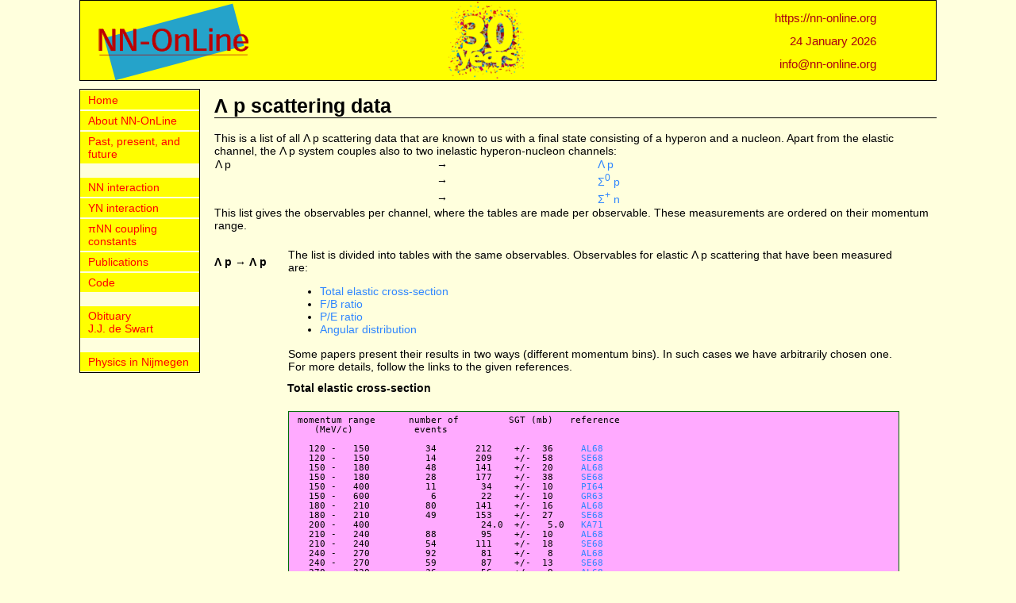

--- FILE ---
content_type: text/html; charset=UTF-8
request_url: https://nn-online.org/YN/data/?page=lambda-proton
body_size: 23509
content:
<?xml version="1.0" encoding="utf-8" ?>
<!DOCTYPE html PUBLIC "-//W3C//DTD XHTML 1.1//EN" "http://www.w3.org/TR/xhtml11/DTD/xhtml11.dtd">


<html xmlns="http://www.w3.org/1999/xhtml" xml:lang="en"><head>
    <meta name="keywords" content="nn, nn-online, nucleon-nucleon,
                                   hyperon-nucleon, yn, 
                                   phase shift, scattering, amplitude,
                                   observable, deuteron,
                                   pion-nucleon, coupling constant,
                                   nuclear physics, nijmegen, 
                                   potential model, phase shift analysis,
                                   partial wave analysis" />
    <meta name="description" content="A site dedicated to the work on the
                                      baryon-baryon interaction of the
                                      current and former members of the
                                      Nijmegen group, concentrating on the
                                      nucleon-nucleon (NN) and 
                                      hyperon-nucleon (YN) interaction" />
    <meta name="robots" content="index, follow" />
    <meta name="author" content="Mart Rentmeester"/>
    <meta name="verify-v1" content="VaoV8XEXyJnh/Lt9wJHAJnkPGVCJKVzvqt7G43DEThI=" />
    <link rev="made" href="mailto:info@nn-online.org"/>
    <link rel="home" href="http://nn-online.org"/>
    <link rel="stylesheet" type="text/css" href="/stylesheets/screen.css"/>
    <link rel="stylesheet" type="text/css" media="screen" href="/stylesheets/screen.css"/>
    <link rel="stylesheet" type="text/css" media="print" href="/stylesheets/print.css"/>
    <link rel="icon" href="/favicon.ico" type="image/ico" />
    <link rel="shortcut icon" href="/favicon.ico" />
    <link rel="apple-touch-icon" sizes="180x180" href="/apple-touch-icon.png">
    <link rel="icon" type="image/png" sizes="32x32" href="/favicon-32x32.png">
    <link rel="icon" type="image/png" sizes="16x16" href="/favicon-16x16.png">
    <title>NN-OnLine</title>
</head>
<body><div class="top">
<table width="100%">
<tr>
<td>
    <a class="logo" href="https://nn-online.org"><img class="logo" src="/images/x5.png" alt="NN-OnLine"/></a>
</td>
<td>
    <a class="logo" href="https://nn-online.org"><img class="logo" src="/images/30-small.png" alt="NN-OnLine"/></a>
</td>
<td align="right">
    <p class="date">
    <a href="https://nn-online.org">https://nn-online.org</a>
    </p>
    <p class="date">
    24 January 2026    </p>
    <p class="date">
    <a href="mailto:info@nn-online.org">info@nn-online.org</a>
    </p>
</td>
</tr>
</table>
</div>
<!-- *********************************************************************** -->
<div id="menu">
  <ul>
    <li><a href="/">Home</a></li>
    <li><a href="/general/?page=about">About NN-OnLine</a></li>
    <li><a href="/general/?page=new">Past, present, and future</a></li>
    <li>&nbsp;</li>
    <li><a href="/NN/">NN interaction</a>
    
      <ul>
      <li><a href="/NN/">Intro and Info</a></li>
      <li><a href="/NN/">Phase shifts</a>
        <ul>
        <li><a href="/NN/?page=nnphs1">All phase shifts for one energy</a></li>
        <li><a href="/NN/?page=nnphs2">Phase shifts versus energy: numbers</a></li>
        <li><a href="/NN/?page=nnphsp2">Phase shifts versus energy: figure</a></li>
        </ul>
      </li>
      <li><a href="/NN/">Scattering amplitudes</a>
        <ul>
        <li><a href="/NN/?page=nnamp">Versus angle for one energy: numbers</a></li>
        <li><a href="/NN/?page=nnampp">Versus angle for one energy: figure</a></li>
        <li><a href="/NN/?page=nnampp3">Versus energy and angle: figure</a></li>
        </ul>
      </li>
      <li><a href="/NN/">Scattering observables</a>
        <ul>
        <li><a href="/NN/?page=nnobs1b">Versus angle for one energy: numbers</a></li>
        <li><a href="/NN/?page=nnobsp1">Versus angle for one energy: figure</a></li>
        <li><a href="/NN/?page=nnobsp2">Versus energy and angle: figure</a></li>
        <li><a href="/NN/?page=nnobs2">np total cross sections versus energy: numbers</a></li>
        </ul>
      </li>
      <li><a href="/NN/">Experimental data</a>
      <ul>
        <li><a href="/NN/?page=nnsearch">NN data base: tabular</a></li>
        <li><a href="/NN/?page=nnaplot">NN data base: abundance plots</a></li>
        <li><a href="/NN/?page=nnyourchi2">Calculate &chi;<sup>2</sup> for your own data</a></li>
      </ul>
      </li>
      <li><a href="/NN/">Deuteron</a>
        <ul>
        <li><a href="/NN/?page=deuteronproperties">Properties</a></li>
        <li><a href="/NN/?page=deuteronwavefunctions-table">Wavefuncion: numbers</a></li>
        <li><a href="/NN/?page=deuteronwavefunctions-figure">Wavefuncion: figure</a></li>
        </ul>
      </li>
      <li><a href="/x=http://gwdac.phys.gwu.edu">SAID (external)</a></li>
<!--
      <li><a href="/x=http://128.164.158.188/isaid/index.jsp">iSAID (external)</a></li>
-->
      </ul>
    </li>
    <li><a href="/YN/">YN interaction</a>
          <ul>

        <li><a href="/YN/">Phase shifts</a>
          <ul>
            <li><a href="/YN/?page=YNphs1">All phase shifts for one energy</a></li>
            <li><a href="/YN/?page=YNphs">Phase shifts versus energy: numbers</a></li>
            <li><a href="/YN/?page=YNphsp">Phase shifts versus energy: figure</a></li>
          </ul>
        </li>
        <li><a href="/YN/">Scattering observables</a>
          <ul>
            <li><a href="/YN/?page=YNobs">Versus angle for one energy: numbers</a>    </li>
            <li><a href="/YN/?page=YNobsp">Versus angle for one energy: figure</a></li>
          </ul>
        </li>
        <li class="sub"><a href="/YN/data/">Scattering data</a>
          <ul>
            <li><a href="/YN/data/">Intro and Info</a></li>
            <li><a href="/YN/data/?page=references">All references</a></li>
            <li><a href="/YN/data/?page=lambda-proton">&Lambda; p data</a></li>
            <li><a href="/YN/data/?page=sigmaplus-proton">&Sigma;<sup>+</sup> p data</a></li>
            <li><a href="/YN/data/?page=sigmamin-proton">&Sigma;<sup>-</sup> p data</a></li>
            <li><a href="/YN/data/?page=ksimin-proton">&Xi;<sup>-</sup> p data</a></li>
            <li><a href="/YN/data/?page=ksinul-proton">&Xi;<sup>0</sup> p data</a></li>
          </ul>
        </li>
      </ul>
    </li>
    <li><a href="/NN/?page=piNN">&pi;NN coupling constants</a></li>
    <li><a href="/eprints/">Publications</a></li>
    <li><a href="/code/">Code</a>
          <ul>
        <li><a href="/code/">Intro and Info</a></li>
        <li><a href="/code/nn">NN and YN potentials</a></li>
        <li><a href="/code/gd">GD</a></li>
        <li><a href="/code/strings">STRINGS</a></li>
        <li><a href="/code/xml">XML</a></li>
        <li><a href="/code/erfc">ERFC</a></li>
      </ul>
    </li>
    <li>&nbsp;</li>
    <li><a href="/general/?page=jj">Obituary J.J.&nbsp;de&nbsp;Swart</a></li>
    <li>&nbsp;</li>
<!--
    <li><a href="/x=http://www.ru.nl/physics">Physics in Nijmegen</a>
-->
    <li><a href="https://www.ru.nl/imapp/">Physics in Nijmegen</a>
<!--
          <ul>
        <li><a href="http://www.ru.nl/physics/">Physics: general</a>
        </li>
        <li><a href="http://www.ru.nl/imapp/">Physics: theoretical</a>
        </li>
      </ul>
-->
    </li>
  </ul>

<!-- *********************************************************************** -->

<!--
<p class="h">
<a href="/x=http://validator.w3.org/check/referer">
<img style="border:0;width:88px;height:31px"
     src="/images/xhtml11.png"
     alt="Valid XHTML 1.1!"/></a>
</p>

<p class="h">
<a href="/x=http://jigsaw.w3.org/css-validator/check/referer">
<img style="border:0;width:88px;height:31px"
     src="/images/css.png"
     alt="Valid CSS!"/></a>
</p>
-->

</div>
<!-- *********************************************************************** -->
<div class="content">
<h1>&Lambda;&nbsp;p scattering data</h1>
This is a list of all &Lambda; p scattering data that are known to us
with a final state consisting of a hyperon and a nucleon.
Apart from the elastic channel, the &Lambda;&nbsp;p system couples
also to two inelastic hyperon-nucleon channels:

<table>
<tbody>
<tr>
<td>&Lambda; p</td><td>&rarr;</td><td><a href="#lplp">&Lambda; p</a></td>
</tr>
<tr>
<td>          </td><td>&rarr;</td><td><a href="#lpsp">&Sigma;<sup>0</sup> p</a></td>
</tr>
<tr>
<td>          </td><td>&rarr;</td><td><a href="#lpsn">&Sigma;<sup>+</sup> n</a></td>
</tr>
</tbody>
</table>

This list gives the observables per channel, where the tables are
made per observable. These measurements are ordered on their momentum range.

<table class="yndata">
<tbody>
<tr>
<th>
<a id="lplp"/>
&Lambda;&nbsp;p&nbsp;&rarr;&nbsp;&Lambda;&nbsp;p
</th>
<td>
The list is divided into tables with the same observables. Observables
for elastic &Lambda;&nbsp;p scattering that have been measured are:
<ul>
<li><a href="#SGT">Total elastic cross-section</a></li>
<li><a href="#FB">F/B ratio</a></li>
<li><a href="#PE">P/E ratio</a></li>
<li><a href="#DSG">Angular distribution</a></li>
</ul>
Some papers present their results in two ways (different momentum bins).
In such cases we have arbitrarily chosen one. For more details, follow the
links to the given references.
</td>
</tr>
<tr>
<td>
</td>
<th>
<a id="SGT"/>
Total elastic cross-section
</th>
</tr>
<tr>
<td>
</td>
<td>
<pre>
 momentum range      number of         SGT (mb)   reference
    (MeV/c)           events

   120 -   150          34       212    +/-  36     <a href="index.php?page=AL68">AL68</a>
   120 -   150          14       209    +/-  58     <a href="index.php?page=SE68">SE68</a>
   150 -   180          48       141    +/-  20     <a href="index.php?page=AL68">AL68</a>
   150 -   180          28       177    +/-  38     <a href="index.php?page=SE68">SE68</a>
   150 -   400          11        34    +/-  10     <a href="index.php?page=PI64">PI64</a>
   150 -   600           6        22    +/-  10     <a href="index.php?page=GR63">GR63</a>
   180 -   210          80       141    +/-  16     <a href="index.php?page=AL68">AL68</a>
   180 -   210          49       153    +/-  27     <a href="index.php?page=SE68">SE68</a>
   200 -   400                    24.0  +/-   5.0   <a href="index.php?page=KA71">KA71</a>
   210 -   240          88        95    +/-  10     <a href="index.php?page=AL68">AL68</a>
   210 -   240          54       111    +/-  18     <a href="index.php?page=SE68">SE68</a>
   240 -   270          92        81    +/-   8     <a href="index.php?page=AL68">AL68</a>
   240 -   270          59        87    +/-  13     <a href="index.php?page=SE68">SE68</a>
   270 -   320          36        56    +/-   9     <a href="index.php?page=AL68">AL68</a>
   270 -   330          20        46    +/-  11     <a href="index.php?page=SE68">SE68</a>
   300 -   400                    17.2  +/-   8.6   <a href="index.php?page=HA77">HA77</a>
   400 -   500                    26.9  +/-   7.8   <a href="index.php?page=HA77">HA77</a>
   400 -   600                     9.0  +/-   2.0   <a href="index.php?page=KA71">KA71</a>
   400 -   638           7        24.7  +/-   9.3   <a href="index.php?page=AL61">AL61</a>
   400 -   700                    14.0  +/-   3.5   <a href="index.php?page=CL67">CL67</a>
   400 -  1500                    42    +/-  16     <a href="index.php?page=AR62">AR62</a>
   500 -   600                     7.0  +/-   4.0   <a href="index.php?page=HA77">HA77</a>
   500 -  1000           4        40    +/-  20     <a href="index.php?page=CR59">CR59</a>
   500 -  1000          20        22.2  +/-   5.0   <a href="index.php?page=CH70">CH70</a>
   500 -  1200          86        25    +/-   4     <a href="index.php?page=BE64">BE64</a>
   600 -   700                    16.5  +/-   3.5   <a href="index.php?page=KA71">KA71</a>
   600 -   700                     9.0  +/-   4.0   <a href="index.php?page=HA77">HA77</a>
   600 -  1500          20        19    +/-   5     <a href="index.php?page=GR63">GR63</a>
   639 -  1000           7        20.4  +/-   7.7   <a href="index.php?page=AL61">AL61</a>
   700 -   800                    10.8  +/-   2.7   <a href="index.php?page=KA71">KA71</a>
   700 -   800                    13.6  +/-   4.5   <a href="index.php?page=HA77">HA77</a>
   700 -  1000                    15.5  +/-   3.5   <a href="index.php?page=CL67">CL67</a>
   800 -   900                    10.2  +/-   2.7   <a href="index.php?page=KA71">KA71</a>
   800 -   900                    11.3  +/-   3.6   <a href="index.php?page=HA77">HA77</a>
   900 -  1000                     9.0  +/-   2.7   <a href="index.php?page=KA71">KA71</a>
   900 -  1000                    11.3  +/-   3.8   <a href="index.php?page=HA77">HA77</a>
  1000 -  1100                    21.1  +/-   4.8   <a href="index.php?page=HA77">HA77</a>
  1000 -  1200                    13.0  +/-   2.4   <a href="index.php?page=KA71">KA71</a>
  1000 -  1300                    17.0  +/-   4.0   <a href="index.php?page=CL67">CL67</a>
  1000 -  1500          21        12.9  +/-   2.8   <a href="index.php?page=CH70">CH70</a>
  1000 -  2000          22        22.3  +/-   5.8   <a href="index.php?page=AN75">AN75</a>
  1000 -  2250          25        12    +/-   4     <a href="index.php?page=BA67">BA67</a>
  1100 -  1200                    14.0  +/-   3.4   <a href="index.php?page=HA77">HA77</a>
  1200 -  1300                     9.6  +/-   2.9   <a href="index.php?page=HA77">HA77</a>
  1200 -  1400                    11.5  +/-   2.6   <a href="index.php?page=KA71">KA71</a>
  1300 -  1400                    13.5  +/-   3.4   <a href="index.php?page=HA77">HA77</a>
  1400 -  1500                    26.0  +/-   4.8   <a href="index.php?page=HA77">HA77</a>
  1400 -  1600                    12.0  +/-   3.2   <a href="index.php?page=KA71">KA71</a>
  1500 -  1600                    16.4  +/-   3.7   <a href="index.php?page=HA77">HA77</a>
  1500 -  2000          37        22.0  +/-   3.6   <a href="index.php?page=CH70">CH70</a>
  1500 -  2500                    30    +/-  15     <a href="index.php?page=AR62">AR62</a>
  1500 -  3900          12        15    +/-   4     <a href="index.php?page=VI66">VI66</a>
  1600 -  1700                    15.9  +/-   4.1   <a href="index.php?page=HA77">HA77</a>
  1600 -  1800                    13.0  +/-   3.8   <a href="index.php?page=KA71">KA71</a>
  1700 -  1800                    23.5  +/-   5.0   <a href="index.php?page=HA77">HA77</a>
  1800 -  1900                    23.3  +/-   6.0   <a href="index.php?page=HA77">HA77</a>
  1800 -  2000                    15.5  +/-   8.6   <a href="index.php?page=KA71">KA71</a>
  1900 -  2000                    19.8  +/-   4.4   <a href="index.php?page=HA77">HA77</a>
  2000 -  2100                    20.1  +/-   5.6   <a href="index.php?page=HA77">HA77</a>
  2000 -  2500          28        16.1  +/-   3.1   <a href="index.php?page=CH70">CH70</a>
  2000 -  3000          16        16.3  +/-   4.8   <a href="index.php?page=AN75">AN75</a>
  2100 -  2200                    16.3  +/-   4.5   <a href="index.php?page=HA77">HA77</a>
  2200 -  2300                    17.6  +/-   5.1   <a href="index.php?page=HA77">HA77</a>
  2250 -  3500          27         9    +/-   3     <a href="index.php?page=BA67">BA67</a>
  2300 -  2400                    18.0  +/-   4.8   <a href="index.php?page=HA77">HA77</a>
  2400 -  2500                     9.6  +/-   3.4   <a href="index.php?page=HA77">HA77</a>
  2500 -  3000          12        11.0  +/-   3.2   <a href="index.php?page=CH70">CH70</a>
  2600 -  3600                    15.3  +/-   1.5   <a href="index.php?page=HA77">HA77</a>
  3000 -  4000          13        12.5  +/-   3.4   <a href="index.php?page=CH70">CH70</a>
  3000 -  4000          12        14.4  +/-   4.8   <a href="index.php?page=AN75">AN75</a>
  3500 -  5000           8         9    +/-   4     <a href="index.php?page=BA67">BA67</a>
  3600 -  4900                    11.4  +/-   1.3   <a href="index.php?page=HA77">HA77</a>
  4000 -  5000           7         7.7  +/-   3.2   <a href="index.php?page=AN75">AN75</a>
  4900 -  6900                     8.6  +/-   1.2   <a href="index.php?page=HA77">HA77</a>
  5000 -  6000           4         6.2  +/-   3.3   <a href="index.php?page=AN75">AN75</a>
  6000 - 17000           8         4.1  +/-   1.6   <a href="index.php?page=AN75">AN75</a>
  6900 - 10000                     6.5  +/-   1.2   <a href="index.php?page=HA77">HA77</a>
</pre>
<!--
   120 -   170          65       180    +/-  22     <a href="index.php?page=AL68">AL68</a>
   170 -   200          62       130    +/-  17     <a href="index.php?page=AL68">AL68</a>
   200 -   220          58       118    +/-  16     <a href="index.php?page=AL68">AL68</a>
   220 -   240          65       101    +/-  12     <a href="index.php?page=AL68">AL68</a>
   240 -   260          85        83    +/-   9     <a href="index.php?page=AL68">AL68</a>
   260 -   320          43        57    +/-   9     <a href="index.php?page=AL68">AL68</a>
   150 -  1500          26        25    +/-   5     <a href="index.php?page=GR63">GR63</a>
   400 -  1200                    14.8  +/-   1.6   <a href="index.php?page=HA77">HA77</a>
  1200 -  1800                    17.5  +/-   1.7   <a href="index.php?page=HA77">HA77</a>
  1800 -  2600                    17.1  +/-   1.7   <a href="index.php?page=HA77">HA77</a>
-->
</td>
</tr>
<tr>
<td>
</td>
<th>
<a id="FB"/>
F/B ratio
</th>
</tr>
<tr>
<td>
</td>
<td>
<pre>
 momentum range      number of            F/B
     (MeV/c)          events

   180 -   210          80         1.01 +/-   0.24  <a href="index.php?page=AL68">AL68</a>
   180 -   248                     0.9  +/-   0.2   <a href="index.php?page=SE68">SE68</a>
   210 -   240          88         1.27 +/-   0.28  <a href="index.php?page=AL68">AL68</a>
   240 -   270          92         1.29 +/-   0.27  <a href="index.php?page=AL68">AL68</a>
   248 -   330                     1.8  +/-   0.4   <a href="index.php?page=SE68">SE68</a>
   270 -   320          36         1.55 +/-   0.53  <a href="index.php?page=AL68">AL68</a>
   200 -   400                     0.66 +/-   0.44  <a href="index.php?page=CL67">CL67</a>
   400 -   700                     1.19 +/-   0.41  <a href="index.php?page=CL67">CL67</a>
   700 -  1000                     1.15 +/-   0.35  <a href="index.php?page=CL67">CL67</a>
  1000 -  1300                     1.33 +/-   0.49  <a href="index.php?page=CL67">CL67</a>
</pre>
<!--
   200 -   220          58         0.55 +/-   0.16  <a href="index.php?page=AL68">AL68</a>
   220 -   240          65         1.76 +/-   0.45  <a href="index.php?page=AL68">AL68</a>
   240 -   260          85         1.16 +/-   0.25  <a href="index.php?page=AL68">AL68</a>
   260 -   320          43         1.92 +/-   0.62  <a href="index.php?page=AL68">AL68</a>
-->
</td>
</tr>
<tr>
<td>
</td>
<th>
<a id="PE"/>
<h3>P/E ratio</h3>
</th>
</tr>
<tr>
<td>
</td>
<td>
<pre>
 momentum range      number of            P/E
     (MeV/c)          events

   180 -   210          80         0.87 +/-   0.22  <a href="index.php?page=AL68">AL68</a>
   210 -   240          88         0.79 +/-   0.19  <a href="index.php?page=AL68">AL68</a>
   240 -   270          92         1.12 +/-   0.24  <a href="index.php?page=AL68">AL68</a>
   270 -   320          36         0.99 +/-   0.34  <a href="index.php?page=AL68">AL68</a>
   200 -   400                     0.68 +/-   0.42  <a href="index.php?page=CL67">CL67</a>
   400 -   700                     1.32 +/-   0.46  <a href="index.php?page=CL67">CL67</a>
   700 -  1000                     1.70 +/-   0.54  <a href="index.php?page=CL67">CL67</a>
  1000 -  1300                     1.67 +/-   0.25  <a href="index.php?page=CL67">CL67</a>
</pre>
<!--
   200 -   220          58         1.00 +/-   0.29  <a href="index.php?page=AL68">AL68</a>
   220 -   240          65         0.74 +/-   0.20  <a href="index.php?page=AL68">AL68</a>
   240 -   260          85         1.14 +/-   0.25  <a href="index.php?page=AL68">AL68</a>
   260 -   320          43         1.01 +/-   0.32  <a href="index.php?page=AL68">AL68</a>
-->
</td>
</tr>
<tr>
<td>
</td>
<th>
<a id="DSG"/>
Angular distribution
</th>
</tr>
<tr>
<td>
</td>
<td>
<a href="index.php?page=SE68">SE68</a>
</td>
</tr>
<tr>
<td>
</td>
<td>
<pre>
angular distribution average  over the range 180 - 248 MeV/c

      cos(theta)        number of events
    -1.0  -  -0.75        20.0 +/- 4.0
    -0.75 -  -0.5         25.0 +/- 5.0
    -0.5  -  -0.25        32.0 +/- 6.0
    -0.25 -   0.0         23.4 +/- 5.0
     0.0  -   0.25        22.0 +/- 4.0
     0.25 -   0.5         25.5 +/- 4.6
</pre>
</td>
</tr>
<tr>
<td>
</td>
<td>
<a href="index.php?page=SE68">SE68</a>
</td>
</tr>
<tr>
<td>
</td>
<td>
<pre>
angular distribution averaged over the range 248 - 330 MeV/c

      cos(theta)        number of events
    -1.0  -  -0.75         7.8 +/- 3.3
    -0.75 -  -0.5          9.3 +/- 3.3
    -0.5  -  -0.25         7.5 +/- 3.1
    -0.25 -   0.0         11.1 +/- 3.5
     0.0  -   0.25        23.4 +/- 4.0
     0.25 -   0.5         22.0 +/- 4.0
     0.5  -   0.75        25.0 +/- 6.6
</pre>
</td>
</tr>
<tr>
<th>
<a id="lpsp"/>
&Lambda;&nbsp;p&nbsp;&rarr;&nbsp;&Sigma;<sup>0</sup>&nbsp;p
</th>
<th>
Total elastic cross-section
</th>
</tr>
<tr>
<td>
</td>
<td>
<pre>
 momentum range      number of         SGT (mb)   reference
    (MeV/c)           events

   639 -  1000           3         8.5  +/-   4.9   <a href="index.php?page=AL61">AL61</a>
   640 -   800                     8.0  +/-   4.0   <a href="index.php?page=HA77">HA77</a>
   650 -   700                     2.8  +/-   2.0   <a href="index.php?page=KA71">KA71</a>
   660 -  4000          11         1.5  +/-   0.5   <a href="index.php?page=CH70">CH70</a>
   700 -   800                     7.5  +/-   2.5   <a href="index.php?page=KA71">KA71</a>
   800 -   900                    10.6  +/-   3.0   <a href="index.php?page=KA71">KA71</a>
   800 -  1000                     8.5  +/-   3.0   <a href="index.php?page=HA77">HA77</a>
   900 -  1000                     5.0  +/-   2.0   <a href="index.php?page=KA71">KA71</a>
  1000 -  1200                     3.5  +/-   1.5   <a href="index.php?page=KA71">KA71</a>
  1000 -  1200                     6.8  +/-   2.5   <a href="index.php?page=HA77">HA77</a>
  1200 -  1400                     3.8  +/-   1.7   <a href="index.php?page=KA71">KA71</a>
  1200 -  1500                     4.8  +/-   2.0   <a href="index.php?page=HA77">HA77</a>
  1400 -  1600                     2.8  +/-   1.7   <a href="index.php?page=KA71">KA71</a>
  1500 -  2500                     1.5  +/-   1.0   <a href="index.php?page=HA77">HA77</a>
  1600 -  2000                     4.8  +/-   3.4   <a href="index.php?page=KA71">KA71</a>
</pre>
</td>
</tr>
<tr>
<th>
<a id="lpsn"/>
&Lambda;&nbsp;p&nbsp;&rarr;&nbsp;&Sigma;<sup>+</sup>&nbsp;n
</th>
<th>
Total elastic cross-section
</th>
</tr>
<tr>
<td>
</td>
<td>
<pre>
 momentum range      number of         SGT (mb)   reference
    (MeV/c)           events

   740 -   800           2        30    +/-  20     <a href="index.php?page=CR59">CR59</a>
</pre>
</td>
</tr>
</tbody>
</table>

</div>
<div id="bottom">

<hr/>

<table>
<tr>
<td align="left">
http://nn-online.org
</td>
<td align="center">
24 January 2026</td>
<td align="right">
info@nn-online.org
</td>
</tr>
</table>

<hr/>

</div>
</body></html>


--- FILE ---
content_type: text/css
request_url: https://nn-online.org/stylesheets/screen.css
body_size: 7084
content:
body {
/* only needed because IE doesn;t support li:hover, but it does
   support a:hover -> in those cases this script is not needed!
   i.e. still a CSS only solution is given! But all list items
   must have a link then.
   it's only for the lack of child descent support > that the
   rest far below is given */

/*
   behavior: url("/stylesheets/csshover.htc");
*/
   color: #000000;
   background: #ffffbb;
   background: #ffffdd;
   padding: 0px;
   margin: 10px;

   margin: 0 auto;
   max-width: 1080px;
/*
   font-family: Times, Verdana, Arial, Helvetica, Sans-Serif;
   font-family: Arial, Verdana, Helvetica, Sans-Serif;
*/
   font-family: Tahoma, Helvetica, Sans-Serif;
   font-family: Tahoma, Arial, Verdana, Helvetica, Sans-Serif;
   font-size: 100%;
   font-size: 90%;
   overflow-y: scroll; /* Show vertical scrollbar */
}

a:link, 
a:visited, 
a:hover {
   color: #2f86ff;
   text-decoration: none;
}

a:hover {
   text-decoration: underline;
}

a:visited {
   color: #ac0011;
}

p {
   text-align: justify;
}

h1, h2, h3 {
   font-weight: bold;
}

h1 {
   font-size: 175%;
   border-bottom: 1px #000000 solid;
/* left or both are no options as the 'menu' is a float */
   clear: right;
}

h2 {
   font-size: 150%;
   text-decoration: underline;
   clear: right;
}

h3 {
   font-size: 125%;
   text-decoration: underline;
   clear: right;
}

pre {
   font-size: 90%;
   border: 1px #006f02 solid;
   background: #b0e4ae;
   background: #ffaaff;
   padding: 4px;
}

img {
   border: 0;
}
/******************************************************************************/
.bar { 
   text-decoration: overline; 
}
/******************************************************************************/
.top 
{
   background: #ffff00;
   height: 100px;
/* black for temporary visibility improvement */
   border: 1px solid #000000;
}

.top a.logo,
.top a.logo:link,
.top a.logo:hover,
.top a.logo:visited {
   color: #ac0011;
   border: none;
} 

.top .date {
   color: #ac0011;
   font-size: 15px;
   margin: 0px;
   padding-right: 20px;
   padding-top: 6px;
   padding-bottom: 6px;
   display: inline;
   float: right;
   clear: right;
}

.top .date a:link,
.top .date a:visited {
   color: #ac0011;
   text-decoration: none;
}

img.logo {
   float: left;
   border: none;
}
/******************************************************************************/
/******************************************************************************/
/********************************************************* Menu functionality */

#menu 
{
   float: left;
/* This is only necessary for the M$ unfriendly (but good CSS, alternative 2)
   solution as otherwise the width will be taken the full width of menu as far 
   as open and as a float that's not very welcome */
   width: 150px;
   height: 100%;
}

#menu ul, 
#menu li {
   margin: 0;
   padding: 0;
   display: block;
}  

#menu ul {
   list-style: none;
   width: 150px;
} 

#menu li {
   position: relative;
   display: block;
   z-index: 9;
}

#menu li:hover {
   z-index: 15;
}

/*----------------------------------- Alternative 1; apparently M$   friendly */
#menu ul ul {
   position: absolute;
   display: none;
   right: -140px;
   top: 4px;
}
  
#menu li:hover ul ul {
   display:none;
}

#menu li:hover ul, 
#menu li:hover li:hover ul {
   display:block;
}
/*----------------------------------------------------------------------------*/
/*----------------------------------- Alternative 2; apparently M$ unfriendly */
/*
#menu ul ul {
   position: absolute;
   display: none;
   width: 150px;
}

#menu li:hover > ul {
   display: block;
   margin-left: 150px;
}

#menu li.sub:hover {
   width: 300px;
}
*/
/*----------------------------------------------------------------------------*/

#menu li a:hover {
   display: block;
}

#menu li a {
   display: block;
}
/******************************************************************************/
/********************************************************** Menu decoration ***/
#menu {
   background: #ffffbb;
   background: #ffffdd;
   margin-top: 10px;
/*
   font-size: 80%;
   font-size: 90%;
/*
/*
   font-weight: bold;
*/
}
#menu ul {
   border: 1px solid #ffffbb;
   border: 1px solid #ffffdd;
/** black for temporary visibility improvement **/
   border: 1px solid #000000;
}
#menu li a {
   /* make sure that sizes correspond with the #menu li a:hover sizes!!! */
   margin: 0px;
   background: #ffff00;
   color: #ff0000;
   border-top: 1px #ffffbb solid;
   border-top: 1px #ffffdd solid;
   border-bottom: 1px #ffffbb solid;
   border-bottom: 1px #ffffdd solid;
   padding: 4px 2px 4px 10px;
   text-decoration: none;
}
#menu li a:visited {
   color: #0081ac;
}
#menu li a:hover {
   margin: 0px;
   background: #2f86ff;
   color: #ffffff;
   border-top: 1px #6f000b solid;
   border-bottom: 1px #6f000b solid;
   padding: 4px 2px 4px 10px;
   text-decoration: none;
}
#menu p.h {
   text-align: center;
}
/******************************************************************************/
div.content {
   margin-left: 170px;
   margin-bottom: 20px;
}
/******************************************************************************/
#bottom {
   display: none;
}
/******************************************************************************/
table {
   color: #000000;
   margin: 0;
   border: 0;
/* To keep that inferior IE happy instead of 100% */
/*
   width: 99%;
*/
   width: 95%;
   clear: none;
   border-collapse: collapse;
   background: none;
}

img.left {
   float: left;
   margin-top: 5px;
   margin-right: 10px;
   margin-bottom: 10px;
}

img.right {
   float: right;
   margin-top: 5px;
   margin-left: 10px;
   margin-bottom: 10px;
}
/******************************************************************************/
.eprints {
/*
   font-family: Times, Verdana, Arial, Helvetica, Sans-Serif;
*/
}

table.eprints {
   margin: 0;
   border: 0;
}

.eprints th,
.eprints td {
   font-size: 80%;
   font-size: 90%;
   padding: 0.7em;
   background: #ffff88;
   border: 2px #ffffbb solid;
   border: 2px #ffffdd solid;
}
/******************************************************************************/
table.trento {
   Margin: 0;
   border: 0;
}

.trento tr { }


.trento th,
.trento td {
   padding: 0.4em;
   background: #ffff88;
   border: 2px #ffffdb solid;
}

.name {font-weight: bold; }

/******************************************************************************/
.yndata {
   margin-top: 20px;
   border: 0;
   padding: 0;
}
.yndata th {
   text-align: left;
   vertical-align: top;
   padding: 10px 20px 10px 0px;
}
/******************************************************************************/
.news {
}

.heavy {
   font-weight: bold;
   background: #ffff00;
   color: #ac0011;
   padding: 10px;
   border: 0;
   margin: 0;
   font-size: 125%;
   text-align: center;
}

.midheavy {
   font-weight: bold;
   background: #ffff00;
   color: #ac0011;
   padding: 10px;
   border: 0;
   margin: 0;
   font-size: 125%;
   text-align: left;
}

.warning {
   font-weight: bold;
   color: #ff0000;
   font-size: 125%;
}

.red {
    color: red;
}


--- FILE ---
content_type: text/css
request_url: https://nn-online.org/stylesheets/print.css
body_size: 2503
content:
body {
   padding: 0px;
   margin: 10px;
   font-family: Times, Verdana, Arial, Helvetica, Sans-Serif;
   font-family: Helvetica, Sans-Serif;
   font-size: 100%;
}

p {
   text-align: justify;
}

h1, h2, h3 {
   font-weight: bold;
}

h1 {
   font-size: 175%;
   border-bottom: 1px #000000 solid;
/* left or both are no options as the 'menu' is a float */
   clear: right;
}

h2 {
   font-size: 150%;
   text-decoration: underline;
   clear: right;
}

h3 {
   font-size: 125%;
   text-decoration: underline;
   clear: right;
}

pre {
   font-size: 90%;
   padding: 4px;
}
/******************************************************************************/
.bar { 
   text-decoration: overline; 
}
/******************************************************************************/
.top {
   display: none;
}

#menu {
   display: none;
}
/******************************************************************************/
div.content {

}
/******************************************************************************/
#bottom {
   border: none;
   font-weight: bold;
}
#bottom table {
   border: 0;
   margin: 0;
   padding: 0;
   width: 100%;
}
#bottom th {
   width: 10%;
}
#bottom td {
   vertical-align: middle;
   width: 30%;
}
#bottom hr {
   color: #000000;
}
/******************************************************************************/
table {
   color: #000000;
   margin: 0;
   border: 0;
/* To keep that inferior IE happy instead of 100% */
   width: 99%;
   clear: none;
   border-collapse: collapse;
   background: none;
}

img.left {
   float: left;
   margin-top: 5px;
   margin-right: 10px;
   margin-bottom: 10px;
}

img.right {
   float: right;
   margin-top: 5px;
   margin-left: 10px;
   margin-bottom: 10px;
}
/******************************************************************************/
table.eprints {
   margin: 0;
   border: 0;
}

.eprints th,
.eprints td {
   font-size: 80%;
   padding: 0.7em;
   background: #ffff88;
   border: 2px #ffffbb solid;
}
/******************************************************************************/
table.trento {
   Margin: 0;
   border: 0;
}
   
.trento tr { }
   
   
.trento th,
.trento td {
   padding: 0.4em;
   background: #ffff88;
   border: 2px #ffffdb solid;
}

.name {font-weight: bold; }

/******************************************************************************/
.heavy {
   font-weight: bold;
   background: #eeeeee;
   color: #000000;
   padding: 1em;
   border: 0;
   margin: 0;
   font-size: 125%;
   text-align: center;
}
